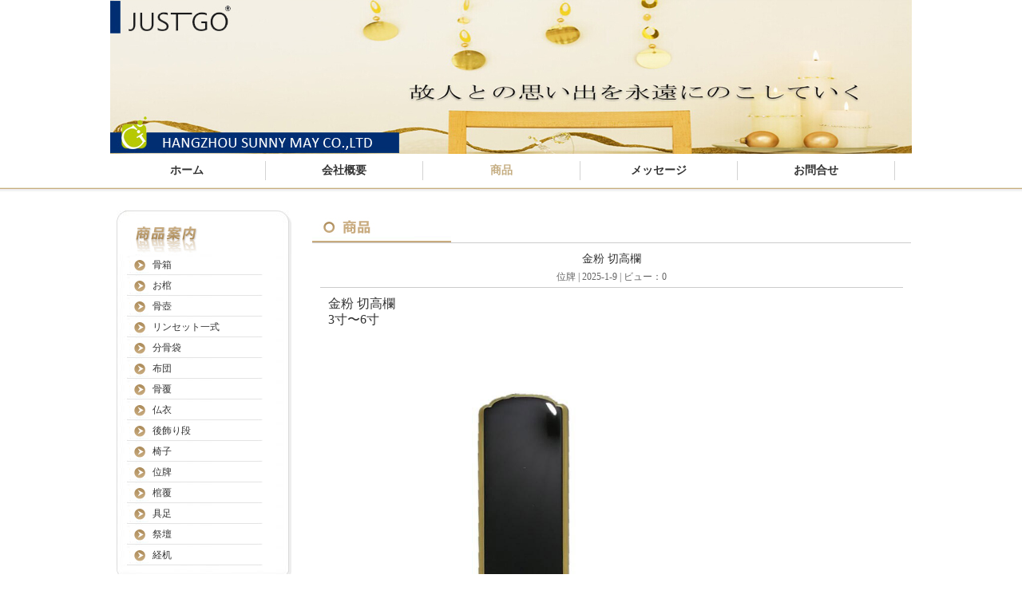

--- FILE ---
content_type: text/html
request_url: http://justgopop.com/products.asp?ClassID=38&ID=695
body_size: 3253
content:

<!DOCTYPE html PUBLIC "-//W3C//DTD XHTML 1.0 Transitional//EN" "http://www.w3.org/TR/xhtml1/DTD/xhtml1-transitional.dtd">
<html xmlns="http://www.w3.org/1999/xhtml">
<head>
<meta http-equiv="Content-Type" content="text/html; charset=utf-8" />
<title>Hangzhou Sunny May Co.,LTD</title>
<link href="css/common.css" rel="stylesheet" type="text/css" />
<script type="text/javascript" src="js/jquery.js"></script>
<script type="text/javascript" src="js/common.js"></script>
<script type="text/javascript" src="js/jquery.marquee.js"></script>
<script type="text/javascript">
$(document).ready(function(){
       
		$(".scrolls").each(function() {
		    $(this).marquee({pause:1000,direction:'left'});
	    });
});
</script>
</head>

<body>
	<div class="pageCenter"><img src="images/header.jpg" /></div>
    <div class="menu">
    <div class="menuBody">
    	<a href="index.asp" id="index">ホーム</a><span></span>
        <a href="about.asp" id="about">会社概要</a><span></span>
        <a href="products.asp" id="products">商品</a><span></span>
        <a href="guest.asp" id="guest">メッセージ</a><span></span>
        <a href="contact.asp" id="contact">お問合せ</a><span></span>
    </div>
    <div class="clr"></div>
    </div>    
    <div class="pageCenter">
    	<div class="mleft">
        	<div class="mlCon">
        	<div class="cateHeader"></div>
            <div class="cateMid">
            	<ul class=""><li><a href="products.asp?ClassID=29">骨箱 </a></li><li><a href="products.asp?ClassID=40">お棺 </a></li><li><a href="products.asp?ClassID=30">骨壺 </a></li><li><a href="products.asp?ClassID=31">リンセット一式 </a></li><li><a href="products.asp?ClassID=32">分骨袋 </a></li><li><a href="products.asp?ClassID=34">布団 </a></li><li><a href="products.asp?ClassID=33">骨覆 </a></li><li><a href="products.asp?ClassID=35">仏衣 </a></li><li><a href="products.asp?ClassID=36">後飾り段 </a></li><li><a href="products.asp?ClassID=37">椅子 </a></li><li><a href="products.asp?ClassID=38">位牌 </a></li><li><a href="products.asp?ClassID=42">棺覆 </a></li><li><a href="products.asp?ClassID=43">具足 </a></li><li><a href="products.asp?ClassID=44">祭壇 </a></li><li><a href="products.asp?ClassID=45">経机 </a></li></ul>
            </div>
            <div class="cateBot"></div>
            
            <div class="contactHeader"></div>
            <div class="cateMid">
            	<div class="leftcon">
            	<p><span style="font-size:small;"><span style="font-family:Calibri;"><span style="mso-bidi-font-size:10.5pt;" lang="EN-US"><span style="font-family:Arial;">&nbsp;</span><span style="font-family:'MS Mincho';mso-bidi-font-size:10.5pt;"><span style="font-family:Arial;">杭州日錦貿易有限公司 </span></span></span></span></span></p>
<p><span style="font-size:small;"><span style="font-family:Calibri;"><span style="mso-bidi-font-size:10.5pt;" lang="EN-US"><span style="font-family:'MS Mincho';mso-bidi-font-size:10.5pt;"><span lang="EN-US"><?xml:namespace prefix = o ns = "urn:schemas-microsoft-com:office:office" /><o:p></o:p></span></span><span style="font-family:Arial;">&nbsp;</span></p>
<p style="text-align:left;margin:0cm 0cm 0pt;" class="MsoNormal" align="left"><span style="font-family:'MS Mincho';color:#948a54;mso-fareast-language:JA;mso-bidi-font-size:10.5pt;mso-themecolor:background2;mso-themeshade:128;" lang="JA"><span style="font-family:Arial;">事務所アドレス：</span></span><span style="font-family:'MS Mincho';mso-fareast-language:JA;mso-bidi-font-size:10.5pt;" lang="JA"><span style="font-family:Arial;">中国</span></span><span style="font-family:'MS Mincho';mso-fareast-language:JA;mso-bidi-font-size:10.5pt;" lang="JA"><span style="font-family:Arial;">杭州</span></span></p>
<p style="text-align:left;margin:0cm 0cm 0pt;" class="MsoNormal" align="left"><span style="font-family:'MS Mincho';mso-fareast-language:JA;mso-bidi-font-size:10.5pt;" lang="JA"><span style="font-family:Arial;">建国北路</span></span><span style="font-family:'MS Mincho';mso-fareast-language:JA;mso-bidi-font-size:10.5pt;" lang="EN-US"><span style="font-family:Arial;">707</span></span><span style="font-family:'MS Mincho';mso-fareast-language:JA;mso-bidi-font-size:10.5pt;" lang="JA"><span style="font-family:Arial;">号星</span></span><span style="font-family:宋体;mso-fareast-language:JA;mso-ascii-font-family:'MS Mincho';mso-hansi-font-family:Calibri;mso-fareast-font-family:宋体;mso-bidi-font-size:10.5pt;mso-fareast-theme-font:minor-fareast;mso-hansi-theme-font:minor-latin;" lang="JA"><span style="font-family:Arial;">汇</span></span><span style="font-family:'MS Mincho';mso-fareast-language:JA;mso-bidi-font-size:10.5pt;" lang="JA"><span style="font-family:Arial;">大厦</span></span><span style="font-family:'MS Mincho';mso-fareast-language:JA;mso-bidi-font-size:10.5pt;" lang="EN-US"><span style="font-family:Arial;">14</span></span><span style="font-family:'MS Mincho';mso-fareast-language:JA;mso-bidi-font-size:10.5pt;" lang="JA"><span style="font-family:Arial;">階 </span></span><span style="font-family:'MS Mincho';mso-fareast-language:JA;mso-bidi-font-size:10.5pt;" lang="EN-US"><o:p></o:p></span></p>
<p style="text-align:left;margin:0cm 0cm 0pt;" class="MsoNormal" align="left"><span style="font-family:'MS Mincho';color:#948a54;mso-fareast-language:JA;mso-bidi-font-size:10.5pt;mso-themecolor:background2;mso-themeshade:128;" lang="JA"><span style="font-family:Arial;">電話番号</span></span><span style="font-family:'MS Mincho';color:#948a54;mso-bidi-font-size:10.5pt;mso-themecolor:background2;mso-themeshade:128;"><span style="font-family:Arial;">：</span></span><span style="font-family:'MS Mincho';mso-fareast-language:JA;mso-bidi-font-size:10.5pt;" lang="EN-US"><span style="font-family:Arial;">0086-571-85459800 </span><o:p></o:p></span></p>
<p style="text-align:left;margin:0cm 0cm 0pt;" class="MsoNormal" align="left"><span style="font-family:'MS Mincho';mso-fareast-language:JA;mso-bidi-font-size:10.5pt;" lang="EN-US"><span style="font-family:Arial;">&nbsp;&nbsp;&nbsp;&nbsp;&nbsp;&nbsp;&nbsp;&nbsp;&nbsp;&nbsp;&nbsp;&nbsp;&nbsp;&nbsp;&nbsp;&nbsp;&nbsp; 0086-571-85458766 </span><o:p></o:p></span></p>
<p style="text-align:left;margin:0cm 0cm 0pt;" class="MsoNormal" align="left"><span style="font-family:'MS Mincho';color:#948a54;mso-fareast-language:JA;mso-bidi-font-size:10.5pt;mso-themecolor:background2;mso-themeshade:128;" lang="JA"><span style="font-family:Arial;">携&nbsp;&nbsp;&nbsp; 帯</span></span><span style="font-family:'MS Mincho';color:#948a54;mso-bidi-font-size:10.5pt;mso-themecolor:background2;mso-themeshade:128;"><span style="font-family:Arial;">：</span></span><span style="font-family:'MS Mincho';mso-fareast-language:JA;mso-bidi-font-size:10.5pt;" lang="EN-US"><span style="font-family:Arial;">0086-13588881821 </span><o:p></o:p></span></p>
<p style="text-align:left;margin:0cm 0cm 0pt;" class="MsoNormal" align="left"><span style="font-family:'MS Mincho';color:#948a54;mso-fareast-language:JA;mso-bidi-font-size:10.5pt;mso-themecolor:background2;mso-themeshade:128;" lang="JA"><span style="font-family:Arial;">ファックス：</span></span><span style="font-family:'MS Mincho';mso-fareast-language:JA;mso-bidi-font-size:10.5pt;" lang="EN-US"><span style="font-family:Arial;">0086-571-85456800 </span><o:p></o:p></span></p>
<p style="text-align:left;margin:0cm 0cm 0pt;" class="MsoNormal" align="left"><span style="font-family:'MS Mincho';color:#948a54;mso-fareast-language:JA;mso-bidi-font-size:10.5pt;mso-themecolor:background2;mso-themeshade:128;" lang="JA"><span style="font-family:Arial;">郵便番号：</span></span><span style="font-family:'MS Mincho';mso-fareast-language:JA;mso-bidi-font-size:10.5pt;" lang="EN-US"><span style="font-family:Arial;">310004 </span><o:p></o:p></span></p>
<p style="text-align:left;margin:0cm 0cm 0pt;" class="MsoNormal" align="left"><span style="font-family:'MS Mincho';color:#948a54;mso-fareast-language:JA;mso-bidi-font-size:10.5pt;mso-themecolor:background2;mso-themeshade:128;" lang="JA"><span style="font-family:Arial;">メールアドレス：</span></span><span style="font-family:'MS Mincho';mso-fareast-language:JA;mso-bidi-font-size:10.5pt;" lang="EN-US"><span style="font-family:Arial;">fgn66@hzrijin.com</span><span style="mso-spacerun:yes;"><span style="font-family:Arial;">&nbsp;&nbsp;&nbsp;&nbsp;&nbsp;&nbsp;&nbsp;&nbsp;&nbsp;&nbsp;&nbsp;&nbsp;&nbsp;&nbsp;&nbsp;&nbsp;&nbsp;&nbsp;&nbsp;&nbsp;&nbsp;&nbsp;&nbsp;&nbsp;</span></span><span style="mso-spacerun:yes;"><span style="font-family:Arial;">&nbsp;&nbsp;&nbsp;&nbsp;&nbsp;&nbsp;&nbsp;&nbsp;&nbsp;&nbsp;&nbsp;&nbsp;&nbsp;&nbsp;&nbsp;&nbsp;&nbsp;&nbsp;&nbsp;&nbsp;&nbsp;&nbsp;</span></span><span style="mso-spacerun:yes;"><span style="font-family:Arial;">&nbsp;&nbsp;&nbsp;&nbsp;&nbsp;&nbsp;&nbsp;&nbsp;&nbsp;&nbsp;&nbsp;&nbsp;&nbsp; </span></span></span><span style="font-family:'MS Mincho';color:#948a54;mso-bidi-font-size:10.5pt;mso-themecolor:background2;mso-themeshade:128;" lang="EN-US"><span style="font-family:Arial;">LINE ID:</span></span><span style="font-family:'MS Mincho';mso-bidi-font-size:10.5pt;" lang="EN-US"><span style="font-family:Arial;">13588881821</span><o:p></o:p></span></p>
<p style="text-align:left;margin:0cm 0cm 0pt;" class="MsoNormal" align="left"><span style="font-family:'MS Mincho';mso-bidi-font-size:10.5pt;" lang="EN-US"><o:p><span style="font-family:Arial;">&nbsp;<a href="http://sunny-may.en.alibaba.com/">http://sunny-may.en.alibaba.com/</a></span></o:p></span></p>
<span style="font-family:'MS Mincho';font-size:10.5pt;mso-fareast-language:JA;mso-bidi-font-family:'Times New Roman';mso-ansi-language:EN-US;mso-bidi-language:AR-SA;mso-bidi-theme-font:minor-bidi;" lang="JA"><span style="font-family:Arial;">ご注文</span></span><span style="font-family:'MS Mincho';font-size:10.5pt;mso-fareast-language:JA;mso-bidi-font-family:'MS Mincho';mso-ansi-language:EN-US;mso-bidi-language:AR-SA;" lang="JA"><span style="font-family:Arial;">・</span></span><span style="font-family:'MS Mincho';font-size:10.5pt;mso-fareast-language:JA;mso-bidi-font-family:宋体;mso-ansi-language:EN-US;mso-bidi-language:AR-SA;" lang="JA"><span style="font-family:Arial;">ご質問などお気軽にお問い合わせください。</span></span><span style="font-family:'MS Mincho';font-size:10.5pt;mso-fareast-language:JA;mso-bidi-font-family:'Times New Roman';mso-ansi-language:EN-US;mso-bidi-language:AR-SA;mso-bidi-theme-font:minor-bidi;" lang="EN-US"><br />
</span></span></span></span>
                </div>
            </div>
            <div class="cateBot"></div>
              <div style=" text-align:center;width:219px; height:174px; padding-top:20px"><img src="images/qrcode.png" width="174px" height="174px" /></div>
            </div> 
        </div>
        <div class="mRight">
        	<div class="bar"><img src="images/products.jpg" /></div>
            	<div class="mcon">
					<div class="newsShow"><div class="s_1">金粉 切高欄</div><div class="s_0">位牌 | 2025-1-9 | ビュー：0</div><div class="s_2"><p><span style="font-size:16px;">金粉 切高欄</span></p>
<p><span style="font-size:16px;">3寸〜6寸</span></p>
<p>&nbsp;</p>
<p><img src="/images/UpFile/202412101554134002398.jpg" width="500" alt="" border="0" /></p></div></div>
                </div>
            	
            
        </div>
        <div class="clr"></div>
    </div>
    <div class="pageCenter">
    	<div class="bot"><p>Copyright &amp;copy; 2006-2014&nbsp; Hangzhou Sunny MAY Co.,Ltd. All Rights Reserved.<br />
Add: 14 FLOOR, NO.707 Jianguo North Road Hangzhou Zhejiang China&nbsp; TEL：0086-571-85459800&nbsp;&nbsp; 85458766 FAX：0086-571-85456800<br />
E-MAIL：<a href="mailto:fgn66@hzrijin.com">fgn66@hzrijin.com</a>&nbsp; POSTCODE：310004<br />
<a href="https://beian.miit.gov.cn/#/Integrated/index" target="_blank"> 浙ICP备10031264号-3</a>&nbsp;</p>
<p>&nbsp;</p>
<p>&nbsp;</p> Technical Support:<a href="http://www.wxsrwlkj.com" target="_blank">WXSR</a></div>
    </div>
</body>
</html>

--- FILE ---
content_type: text/css
request_url: http://justgopop.com/css/common.css
body_size: 1295
content:
*{
	padding:0px;
	margin:0px;
}
body
{
	font-family: Tahoma;
	font-size: 12px;
	color:#333;
	background:#ffffff;
}
ul
{
	list-style:none;
}

img
{
	border: none;
	vertical-align: middle;
}
.hidtxt{display:none}
.clr
{
	clear: both;
	font-size: 0px;
	height: 0px;
	overflow:hidden;
}
.rgt{ float:right}
a:link
{
	color: #333;
	text-decoration: none;
}
a:visited
{
	color: #333;
	text-decoration: none;
}
a:hover
{
	color: #3455A4;
	text-decoration: none;
}
.pageCenter
{
	width: 1004px;
	margin: 0 auto;
}
.menu
{
	width:100%;
	margin: 0px auto 22px auto;
	background:#ffffff url(../images/menu_bg.jpg) repeat-x bottom;
	padding-bottom:3px;
}
.menu a{ color:#333333; width:192px; height:41px; display:inline; float:left; text-align:center; font-weight:bold; font-size:14px;}
.menu a:visited{ color:#333333;}
.menu a:hover{ color:#C5AD81}
.current{ color:#C5AD81 !important}
.menu span{ background:url(../images/menuSplit.png) no-repeat; width:5px; height:46px; display:inline; float:left}
.menuBody{ width:1004px; height:46px; line-height:42px; color:#FFF; margin:0 auto;}
.mleft{ width:253px; display:inline; float:left}
.mRight{ width:750px; display:inline; float:left; overflow:hidden}
.mlCon{ padding-left:8px;}
.cateHeader{ background:url(../images/cate_header.jpg) no-repeat bottom center; width:219px; height:55px;}
.cateMid{ background:url(../images/cate_02.jpg) repeat-y; width:219px;}

.cateMid li{ height:26px; background:url(../images/cate_item_bg.jpg) no-repeat; line-height:26px; padding-left:45px; overflow:hidden}

.cateBot{ background:url(../images/cate_bot.jpg) no-repeat top center; width:219px; height:22px; margin-bottom:13px}

.contactHeader{ background:url(../images/contact_header.jpg) no-repeat bottom center; width:219px; height:35px;}
.bar{ border-bottom:1px solid #ccc}
.bar a{ margin-top:18px}

.flink{ border:1px solid #ccc; line-height:32px; padding:0px 5px;}
.flink label{ color:#4D66CA; display:inline; float:left}
.flink li{ display:inline; float:left; margin:0px 5px;}

.item{ background:url(../images/bg.jpg) no-repeat; width:175px; height:150px; display:inline; float:left; text-align:center; margin-right:7px}
.item img{ width:175px; height:127px;}
.mcon{ padding:10px; line-height:20px}
.mcon li{ width:145px; height:120px; display:block; float:left; text-align:center; margin:0px 1px; line-height:20px}
.mcon li img{ width:130px; height:105px; padding:1px; border:1px solid #ccc}
.scrolls{width:750px; height:120px; overflow:hidden}
.bfont{ font-size:14px;}
.leftcon{ padding:10px 10px 10px 15px; line-height:20px}
.red{ color:#FF0000}
.mCenter{ text-align:center}

.guest label{ display:inline; float:left; width:120px; height:25px; text-align:right; margin-right:5px}
.guest span{ display:inline; float:left}
.okbtn{ background:#c8ab7f; width:60px; height:25px; color:#FFF; border:1px solid #c8ab7f; padding:1px}

.news li{ line-height:25px; background:url(../images/arrow.gif) no-repeat left center; padding-left:12px;}
.news span{ float:right}

.s_1{ font-size:14px; text-align:center}
.s_0{text-align:center; color:#666; line-height:25px; border-bottom:1px solid #ccc}
.s_2{ font-size:14px; padding:10px}


.bot{ background:url(../images/bottom_bg.jpg) repeat-x; height:88px; margin-top:10px; text-align:center; padding-top:12px; line-height:20px}


--- FILE ---
content_type: application/x-javascript
request_url: http://justgopop.com/js/common.js
body_size: 427
content:
$(document).ready(function(){
	var href=window.location.href.toLowerCase();
	if(href.indexOf('about')>0)
		$("#about").addClass("current");
	else if(href.indexOf('product')>0)
		$("#products").addClass("current");
	else if(href.indexOf('contact')>0)
		$("#contact").addClass("current");
	else if(href.indexOf('news')>0)
		$("#news").addClass("current");
	else if(href.indexOf('guest')>0)
		$("#guest").addClass("current");
	else
		$("#index").addClass("current");
	
});
function getUrlPara(paraName){ 
	var sUrl = location.href; 
	var sReg = "(?:\\?|&){1}"+paraName+"=([^&]*)" 
	var re=new RegExp(sReg,"gi"); 
	re.exec(sUrl); 
	return RegExp.$1; 
} 

--- FILE ---
content_type: application/x-javascript
request_url: http://justgopop.com/js/jquery.marquee.js
body_size: 1290
content:
/*
 * jQuery JavaScript Library Marquee Plus 1.0
 * http://mzoe.com/
 *
 * Copyright (c) 2009 MZOE
 * Dual licensed under the MIT and GPL licenses.
 *
 * Date: 2009-05-13 18:54:21
 */
(function($) {
	$.fn.marquee = function(o) {
		//获取滚动内容内各元素相关信息
		o = $.extend({
			speed:		parseInt($(this).attr('speed')) || 30, // 滚动速度
			step:		parseInt($(this).attr('step')) || 1, // 滚动步长
			direction:	$(this).attr('direction') || 'up', // 滚动方向
			pause:		parseInt($(this).attr('pause')) || 1000 // 停顿时长
		}, o || {});
		var dIndex = jQuery.inArray(o.direction, ['right', 'down']);
		if (dIndex > -1) {
			o.direction = ['left', 'up'][dIndex];
			o.step = -o.step;
		}
		var mid;
		var div 		= $(this); // 容器对象
		var divWidth 	= div.innerWidth(); // 容器宽
		var divHeight 	= div.innerHeight(); // 容器高
		var ul 			= $("ul", div);
		var li 			= $("li", ul);
		var liSize 		= li.size(); // 初始元素个数
		var liWidth 	= li.width(); // 元素宽
		var liHeight 	= li.height(); // 元素高
		var width 		= liWidth * liSize;
		var height 		= liHeight * liSize;
		if ((o.direction == 'left' && width > divWidth) || 
			(o.direction == 'up' && height > divHeight)) {
			// 元素超出可显示范围才滚动
			if (o.direction == 'left') {
				ul.width(2 * liSize * liWidth);
				if (o.step < 0) div.scrollLeft(width);
			} else {
				ul.height(2 * liSize * liHeight);
				if (o.step < 0) div.scrollTop(height);
			}
			ul.append(li.clone()); // 复制元素
			mid = setInterval(_marquee, o.speed);
			div.hover(
				function(){clearInterval(mid);},
				function(){mid = setInterval(_marquee, o.speed);}
			);
		}
		function _marquee() {
			// 滚动
			if (o.direction == 'left') {
				var l = div.scrollLeft();
				if (o.step < 0) {
					div.scrollLeft((l <= 0 ? width : l) + o.step);
				} else {
					div.scrollLeft((l >= width ? 0 : l) + o.step);
				}
				if (l % liWidth == 0) _pause();
			} else {
				var t = div.scrollTop();
				if (o.step < 0) {
					div.scrollTop((t <= 0 ? height : t) + o.step);
				} else {
					div.scrollTop((t >= height ? 0 : t) + o.step);
				}
				if (t % liHeight == 0) _pause();
			}
		}
		function _pause() {
			// 停顿
			if (o.pause > 0) {
				var tempStep = o.step;
				o.step = 0;
				setTimeout(function() {
					o.step = tempStep;
				}, o.pause);
			}
		}
	};
})(jQuery);
